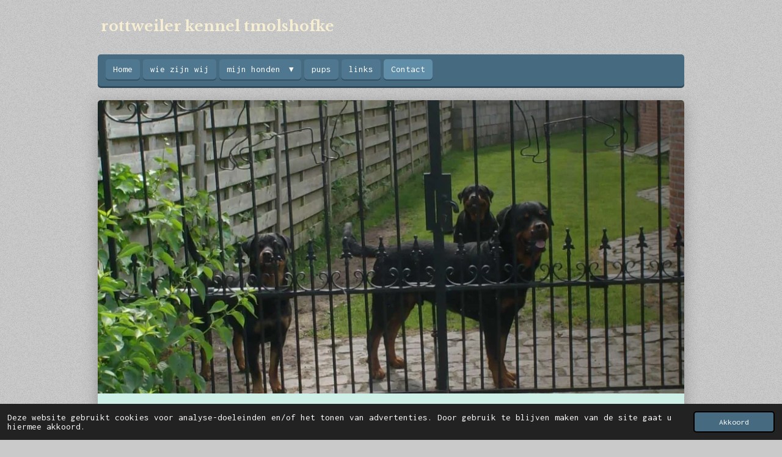

--- FILE ---
content_type: text/html; charset=UTF-8
request_url: https://www.tmolshofke.be/contact
body_size: 8272
content:
<!DOCTYPE html>
<html lang="nl-BE">
    <head>
        <meta http-equiv="Content-Type" content="text/html; charset=utf-8">
        <meta name="viewport" content="width=device-width, initial-scale=1.0, maximum-scale=5.0">
        <meta http-equiv="X-UA-Compatible" content="IE=edge">
        <link rel="canonical" href="https://www.tmolshofke.be/contact">
        <link rel="sitemap" type="application/xml" href="https://www.tmolshofke.be/sitemap.xml">
        <meta property="og:title" content="Contact | tmolshofke">
        <meta property="og:url" content="https://www.tmolshofke.be/contact">
        <base href="https://www.tmolshofke.be/">
        <meta name="description" property="og:description" content="">
                <script nonce="ced995beee4547d8df05ef55357079d6">
            
            window.JOUWWEB = window.JOUWWEB || {};
            window.JOUWWEB.application = window.JOUWWEB.application || {};
            window.JOUWWEB.application = {"backends":[{"domain":"jouwweb.nl","freeDomain":"jouwweb.site"},{"domain":"webador.com","freeDomain":"webadorsite.com"},{"domain":"webador.de","freeDomain":"webadorsite.com"},{"domain":"webador.fr","freeDomain":"webadorsite.com"},{"domain":"webador.es","freeDomain":"webadorsite.com"},{"domain":"webador.it","freeDomain":"webadorsite.com"},{"domain":"jouwweb.be","freeDomain":"jouwweb.site"},{"domain":"webador.ie","freeDomain":"webadorsite.com"},{"domain":"webador.co.uk","freeDomain":"webadorsite.com"},{"domain":"webador.at","freeDomain":"webadorsite.com"},{"domain":"webador.be","freeDomain":"webadorsite.com"},{"domain":"webador.ch","freeDomain":"webadorsite.com"},{"domain":"webador.ch","freeDomain":"webadorsite.com"},{"domain":"webador.mx","freeDomain":"webadorsite.com"},{"domain":"webador.com","freeDomain":"webadorsite.com"},{"domain":"webador.dk","freeDomain":"webadorsite.com"},{"domain":"webador.se","freeDomain":"webadorsite.com"},{"domain":"webador.no","freeDomain":"webadorsite.com"},{"domain":"webador.fi","freeDomain":"webadorsite.com"},{"domain":"webador.ca","freeDomain":"webadorsite.com"},{"domain":"webador.ca","freeDomain":"webadorsite.com"},{"domain":"webador.pl","freeDomain":"webadorsite.com"},{"domain":"webador.com.au","freeDomain":"webadorsite.com"},{"domain":"webador.nz","freeDomain":"webadorsite.com"}],"editorLocale":"nl-BE","editorTimezone":"Europe\/Amsterdam","editorLanguage":"nl","analytics4TrackingId":"G-E6PZPGE4QM","analyticsDimensions":[],"backendDomain":"www.jouwweb.nl","backendShortDomain":"jouwweb.nl","backendKey":"jouwweb-nl","freeWebsiteDomain":"jouwweb.site","noSsl":false,"build":{"reference":"4b57889"},"linkHostnames":["www.jouwweb.nl","www.webador.com","www.webador.de","www.webador.fr","www.webador.es","www.webador.it","www.jouwweb.be","www.webador.ie","www.webador.co.uk","www.webador.at","www.webador.be","www.webador.ch","fr.webador.ch","www.webador.mx","es.webador.com","www.webador.dk","www.webador.se","www.webador.no","www.webador.fi","www.webador.ca","fr.webador.ca","www.webador.pl","www.webador.com.au","www.webador.nz"],"assetsUrl":"https:\/\/assets.jwwb.nl","loginUrl":"https:\/\/www.jouwweb.nl\/inloggen","publishUrl":"https:\/\/www.jouwweb.nl\/v2\/website\/3139674\/publish-proxy","adminUserOrIp":false,"pricing":{"plans":{"lite":{"amount":"700","currency":"EUR"},"pro":{"amount":"1200","currency":"EUR"},"business":{"amount":"2400","currency":"EUR"}},"yearlyDiscount":{"price":{"amount":"0","currency":"EUR"},"ratio":0,"percent":"0%","discountPrice":{"amount":"0","currency":"EUR"},"termPricePerMonth":{"amount":"0","currency":"EUR"},"termPricePerYear":{"amount":"0","currency":"EUR"}}},"hcUrl":{"add-product-variants":"https:\/\/help.jouwweb.nl\/hc\/nl\/articles\/28594307773201","basic-vs-advanced-shipping":"https:\/\/help.jouwweb.nl\/hc\/nl\/articles\/28594268794257","html-in-head":"https:\/\/help.jouwweb.nl\/hc\/nl\/articles\/28594336422545","link-domain-name":"https:\/\/help.jouwweb.nl\/hc\/nl\/articles\/28594325307409","optimize-for-mobile":"https:\/\/help.jouwweb.nl\/hc\/nl\/articles\/28594312927121","seo":"https:\/\/help.jouwweb.nl\/hc\/nl\/sections\/28507243966737","transfer-domain-name":"https:\/\/help.jouwweb.nl\/hc\/nl\/articles\/28594325232657","website-not-secure":"https:\/\/help.jouwweb.nl\/hc\/nl\/articles\/28594252935825"}};
            window.JOUWWEB.brand = {"type":"jouwweb","name":"JouwWeb","domain":"JouwWeb.nl","supportEmail":"support@jouwweb.nl"};
                    
                window.JOUWWEB = window.JOUWWEB || {};
                window.JOUWWEB.websiteRendering = {"locale":"nl-BE","timezone":"Europe\/Amsterdam","routes":{"api\/upload\/product-field":"\/_api\/upload\/product-field","checkout\/cart":"\/winkelwagen","payment":"\/bestelling-afronden\/:publicOrderId","payment\/forward":"\/bestelling-afronden\/:publicOrderId\/forward","public-order":"\/bestelling\/:publicOrderId","checkout\/authorize":"\/winkelwagen\/authorize\/:gateway","wishlist":"\/verlanglijst"}};
                                                    window.JOUWWEB.website = {"id":3139674,"locale":"nl-BE","enabled":true,"title":"tmolshofke","hasTitle":true,"roleOfLoggedInUser":null,"ownerLocale":"nl-BE","plan":"lite","freeWebsiteDomain":"jouwweb.site","backendKey":"jouwweb-be","currency":"EUR","defaultLocale":"nl-BE","url":"https:\/\/www.tmolshofke.be\/","homepageSegmentId":12560205,"category":"website","isOffline":false,"isPublished":true,"locales":["nl-BE"],"allowed":{"ads":true,"credits":false,"externalLinks":true,"slideshow":true,"customDefaultSlideshow":true,"hostedAlbums":false,"moderators":false,"mailboxQuota":1,"statisticsVisitors":true,"statisticsDetailed":false,"statisticsMonths":0,"favicon":false,"password":false,"freeDomains":0,"freeMailAccounts":0,"canUseLanguages":false,"fileUpload":false,"legacyFontSize":false,"webshop":false,"products":-1,"imageText":false,"search":false,"audioUpload":false,"videoUpload":0,"allowDangerousForms":false,"allowHtmlCode":false,"mobileBar":false,"sidebar":false,"poll":false,"allowCustomForms":false,"allowBusinessListing":false,"allowCustomAnalytics":false,"allowAccountingLink":false,"digitalProducts":false,"sitemapElement":false},"mobileBar":{"enabled":false,"theme":"accent","email":{"active":true},"location":{"active":true},"phone":{"active":true},"whatsapp":{"active":false},"social":{"active":false,"network":"facebook"}},"webshop":{"enabled":false,"currency":"EUR","taxEnabled":false,"taxInclusive":true,"vatDisclaimerVisible":false,"orderNotice":null,"orderConfirmation":null,"freeShipping":false,"freeShippingAmount":"0.00","shippingDisclaimerVisible":false,"pickupAllowed":false,"couponAllowed":false,"detailsPageAvailable":true,"socialMediaVisible":false,"termsPage":null,"termsPageUrl":null,"extraTerms":null,"pricingVisible":true,"orderButtonVisible":true,"shippingAdvanced":false,"shippingAdvancedBackEnd":false,"soldOutVisible":true,"backInStockNotificationEnabled":false,"canAddProducts":true,"nextOrderNumber":1,"allowedServicePoints":[],"sendcloudConfigured":false,"sendcloudFallbackPublicKey":"a3d50033a59b4a598f1d7ce7e72aafdf","taxExemptionAllowed":true,"invoiceComment":null,"emptyCartVisible":true,"minimumOrderPrice":null,"productNumbersEnabled":false,"wishlistEnabled":true,"hideTaxOnCart":false},"isTreatedAsWebshop":false};                            window.JOUWWEB.cart = {"products":[],"coupon":null,"shippingCountryCode":null,"shippingChoice":null,"breakdown":[]};                            window.JOUWWEB.scripts = ["website-rendering\/slideshow"];                        window.parent.JOUWWEB.colorPalette = window.JOUWWEB.colorPalette;
        </script>
                <title>Contact | tmolshofke</title>
                                            <link href="https://assets.jwwb.nl/assets/brand/jouwweb/icon/favicon.png?bust=2299e1307cbb69076146" rel="shortcut icon">                                                <link href="https://assets.jwwb.nl/assets/brand/jouwweb/icon/favicon.png?bust=2299e1307cbb69076146" rel="icon">                                        <meta property="og:image" content="https&#x3A;&#x2F;&#x2F;primary.jwwb.nl&#x2F;public&#x2F;v&#x2F;z&#x2F;h&#x2F;temp-fkddhfpcovlbseonsafm&#x2F;25jaargetrouwd101-2.jpg&#x3F;enable-io&#x3D;true&amp;enable&#x3D;upscale&amp;fit&#x3D;bounds&amp;width&#x3D;1200">
                                    <meta name="twitter:card" content="summary_large_image">
                        <meta property="twitter:image" content="https&#x3A;&#x2F;&#x2F;primary.jwwb.nl&#x2F;public&#x2F;v&#x2F;z&#x2F;h&#x2F;temp-fkddhfpcovlbseonsafm&#x2F;25jaargetrouwd101-2.jpg&#x3F;enable-io&#x3D;true&amp;enable&#x3D;upscale&amp;fit&#x3D;bounds&amp;width&#x3D;1200">
                                                    <script src="https://plausible.io/js/script.manual.js" nonce="ced995beee4547d8df05ef55357079d6" data-turbo-track="reload" defer data-domain="shard24.jouwweb.nl"></script>
<link rel="stylesheet" type="text/css" href="https://gfonts.jwwb.nl/css?display=fallback&amp;family=Inconsolata%3A400%2C700%2C400italic%2C700italic%7CLibre+Baskerville%3A400%2C700%2C400italic%2C700italic" nonce="ced995beee4547d8df05ef55357079d6" data-turbo-track="dynamic">
<script src="https://assets.jwwb.nl/assets/build/website-rendering/nl-BE.js?bust=d3785ddf4b6b2d1fb1dc" nonce="ced995beee4547d8df05ef55357079d6" data-turbo-track="reload" defer></script>
<script src="https://assets.jwwb.nl/assets/website-rendering/runtime.e155993011efc7175f1d.js?bust=9c9da86aa25b93d0d097" nonce="ced995beee4547d8df05ef55357079d6" data-turbo-track="reload" defer></script>
<script src="https://assets.jwwb.nl/assets/website-rendering/812.881ee67943804724d5af.js?bust=78ab7ad7d6392c42d317" nonce="ced995beee4547d8df05ef55357079d6" data-turbo-track="reload" defer></script>
<script src="https://assets.jwwb.nl/assets/website-rendering/main.1b6d8d1b0a1591358b94.js?bust=622d7a089b31aacec880" nonce="ced995beee4547d8df05ef55357079d6" data-turbo-track="reload" defer></script>
<link rel="preload" href="https://assets.jwwb.nl/assets/website-rendering/styles.fe615cbe702fd3e65b4d.css?bust=585f72bc049874908885" as="style">
<link rel="preload" href="https://assets.jwwb.nl/assets/website-rendering/fonts/icons-website-rendering/font/website-rendering.woff2?bust=bd2797014f9452dadc8e" as="font" crossorigin>
<link rel="preconnect" href="https://gfonts.jwwb.nl">
<link rel="stylesheet" type="text/css" href="https://assets.jwwb.nl/assets/website-rendering/styles.fe615cbe702fd3e65b4d.css?bust=585f72bc049874908885" nonce="ced995beee4547d8df05ef55357079d6" data-turbo-track="dynamic">
<link rel="preconnect" href="https://assets.jwwb.nl">
<link rel="stylesheet" type="text/css" href="https://primary.jwwb.nl/public/v/z/h/temp-fkddhfpcovlbseonsafm/style.css?bust=1768831223" nonce="ced995beee4547d8df05ef55357079d6" data-turbo-track="dynamic">    </head>
    <body
        id="top"
        class="jw-is-slideshow jw-header-is-text jw-is-segment-page jw-is-frontend jw-is-no-sidebar jw-is-no-messagebar jw-is-no-touch-device jw-is-no-mobile"
                                    data-jouwweb-page="12560207"
                                                data-jouwweb-segment-id="12560207"
                                                data-jouwweb-segment-type="page"
                                                data-template-threshold="980"
                                                data-template-name="bistro&#x7C;dog"
                            itemscope
        itemtype="https://schema.org/WebPage"
    >
                                    <meta itemprop="url" content="https://www.tmolshofke.be/contact">
        <a href="#main-content" class="jw-skip-link">
            Ga direct naar de hoofdinhoud        </a>
        <div class="jw-background"></div>
        <div class="jw-body">
            <div class="jw-mobile-menu jw-mobile-is-text js-mobile-menu">
            <span class="jw-mobile-menu__button jw-mobile-menu__button--dummy"></span>        <div class="jw-mobile-header jw-mobile-header--text">
        <a            class="jw-mobile-header-content"
                            href="/"
                        >
                                        <div class="jw-mobile-text">
                    <span style="display: inline-block; font-size: 16px;"><span style="display: inline-block; font-size: 16px;"> <span style="display: inline-block; font-size: 16px;"><span style="display: inline-block; font-size: 16px;"> <span style="color: #f6eed2; font-size: 150%;">rottweiler kennel tmolshofke</span> </span></span> </span></span>                </div>
                    </a>
    </div>

    
            <button
            type="button"
            class="jw-mobile-menu__button jw-mobile-toggle"
            aria-label="Open / sluit menu"
        >
            <span class="jw-icon-burger"></span>
        </button>
    </div>
            <script nonce="ced995beee4547d8df05ef55357079d6">
    window.JOUWWEB.templateConfig = {
        header: {
            mobileSelector: '.jw-mobile-menu',
            updatePusher: function (headerHeight, state) {
                $('.jw-menu-clone').css('top', headerHeight);
            },
        },
    };
</script>
<div class="wrapper">
    <div class="header js-topbar-content-container">
        <div class="jw-header-logo">
        <div
    class="jw-header jw-header-title-container jw-header-text jw-header-text-toggle"
    data-stylable="true"
>
    <a        id="jw-header-title"
        class="jw-header-title"
                    href="/"
            >
        <span style="display: inline-block; font-size: 16px;"><span style="display: inline-block; font-size: 16px;"> <span style="display: inline-block; font-size: 16px;"><span style="display: inline-block; font-size: 16px;"> <span style="color: #f6eed2; font-size: 150%;">rottweiler kennel tmolshofke</span> </span></span> </span></span>    </a>
</div>
</div>
    </div>
    <div class="menu-wrap">
        <nav class="menu jw-menu-copy">
            <ul
    id="jw-menu"
    class="jw-menu jw-menu-horizontal"
            >
            <li
    class="jw-menu-item"
>
        <a        class="jw-menu-link"
        href="/"                                            data-page-link-id="12560205"
                            >
                <span class="">
            Home        </span>
            </a>
                </li>
            <li
    class="jw-menu-item"
>
        <a        class="jw-menu-link"
        href="/wie-zijn-wij"                                            data-page-link-id="12560526"
                            >
                <span class="">
            wie zijn wij        </span>
            </a>
                </li>
            <li
    class="jw-menu-item jw-menu-has-submenu"
>
        <a        class="jw-menu-link"
        href="/mijn-honden"                                            data-page-link-id="12560537"
                            >
                <span class="">
            mijn honden        </span>
                    <span class="jw-arrow jw-arrow-toplevel"></span>
            </a>
                    <ul
            class="jw-submenu"
                    >
                            <li
    class="jw-menu-item jw-menu-has-submenu"
>
        <a        class="jw-menu-link"
        href="/mijn-honden/reu-igor"                                            data-page-link-id="12573539"
                            >
                <span class="">
            reu Igor        </span>
                    <span class="jw-arrow"></span>
            </a>
                    <ul
            class="jw-submenu"
                    >
                            <li
    class="jw-menu-item"
>
        <a        class="jw-menu-link"
        href="/mijn-honden/reu-igor/foto-s-2"                                            data-page-link-id="12602127"
                            >
                <span class="">
            foto&#039;s        </span>
            </a>
                </li>
                            <li
    class="jw-menu-item"
>
        <a        class="jw-menu-link"
        href="/mijn-honden/reu-igor/stamboom-2"                                            data-page-link-id="12573775"
                            >
                <span class="">
            Stamboom        </span>
            </a>
                </li>
                            <li
    class="jw-menu-item"
>
        <a        class="jw-menu-link"
        href="/mijn-honden/reu-igor/h-d"                                            data-page-link-id="12573670"
                            >
                <span class="">
            H.D.        </span>
            </a>
                </li>
                            <li
    class="jw-menu-item"
>
        <a        class="jw-menu-link"
        href="/mijn-honden/reu-igor/rst"                                            data-page-link-id="12573673"
                            >
                <span class="">
            RST        </span>
            </a>
                </li>
                            <li
    class="jw-menu-item"
>
        <a        class="jw-menu-link"
        href="/mijn-honden/reu-igor/soc-test"                                            data-page-link-id="12573667"
                            >
                <span class="">
            soc test        </span>
            </a>
                </li>
                            <li
    class="jw-menu-item"
>
        <a        class="jw-menu-link"
        href="/mijn-honden/reu-igor/jlpp"                                            data-page-link-id="12573745"
                            >
                <span class="">
            JLPP        </span>
            </a>
                </li>
                    </ul>
        </li>
                            <li
    class="jw-menu-item jw-menu-has-submenu"
>
        <a        class="jw-menu-link"
        href="/mijn-honden/rajca"                                            data-page-link-id="12573564"
                            >
                <span class="">
            rajca        </span>
                    <span class="jw-arrow"></span>
            </a>
                    <ul
            class="jw-submenu"
                    >
                            <li
    class="jw-menu-item"
>
        <a        class="jw-menu-link"
        href="/mijn-honden/rajca/foto-s"                                            data-page-link-id="12602119"
                            >
                <span class="">
            foto&#039;s        </span>
            </a>
                </li>
                            <li
    class="jw-menu-item"
>
        <a        class="jw-menu-link"
        href="/mijn-honden/rajca/stamboom-1"                                            data-page-link-id="12573773"
                            >
                <span class="">
            Stamboom        </span>
            </a>
                </li>
                            <li
    class="jw-menu-item"
>
        <a        class="jw-menu-link"
        href="/mijn-honden/rajca/h-d-1"                                            data-page-link-id="12573720"
                            >
                <span class="">
            H.D        </span>
            </a>
                </li>
                            <li
    class="jw-menu-item"
>
        <a        class="jw-menu-link"
        href="/mijn-honden/rajca/jlpp-2"                                            data-page-link-id="12573734"
                            >
                <span class="">
            JLPP        </span>
            </a>
                </li>
                            <li
    class="jw-menu-item"
>
        <a        class="jw-menu-link"
        href="/mijn-honden/rajca/soc-test-1"                                            data-page-link-id="12573730"
                            >
                <span class="">
            soc.Test        </span>
            </a>
                </li>
                            <li
    class="jw-menu-item"
>
        <a        class="jw-menu-link"
        href="/mijn-honden/rajca/rst-1"                                            data-page-link-id="12573725"
                            >
                <span class="">
            RST        </span>
            </a>
                </li>
                    </ul>
        </li>
                            <li
    class="jw-menu-item jw-menu-has-submenu"
>
        <a        class="jw-menu-link"
        href="/mijn-honden/xcelsy"                                            data-page-link-id="25320193"
                            >
                <span class="">
            xcelsy        </span>
                    <span class="jw-arrow"></span>
            </a>
                    <ul
            class="jw-submenu"
                    >
                            <li
    class="jw-menu-item"
>
        <a        class="jw-menu-link"
        href="/mijn-honden/xcelsy/jlpp-1"                                            data-page-link-id="25320231"
                            >
                <span class="">
            jlpp        </span>
            </a>
                </li>
                            <li
    class="jw-menu-item"
>
        <a        class="jw-menu-link"
        href="/mijn-honden/xcelsy/stamboom"                                            data-page-link-id="25320240"
                            >
                <span class="">
            stamboom        </span>
            </a>
                </li>
                            <li
    class="jw-menu-item"
>
        <a        class="jw-menu-link"
        href="/mijn-honden/xcelsy/foto-s-1"                                            data-page-link-id="25320253"
                            >
                <span class="">
            foto&#039;s        </span>
            </a>
                </li>
                            <li
    class="jw-menu-item"
>
        <a        class="jw-menu-link"
        href="/mijn-honden/xcelsy/soc-test-2"                                            data-page-link-id="26033399"
                            >
                <span class="">
            soc.test        </span>
            </a>
                </li>
                    </ul>
        </li>
                    </ul>
        </li>
            <li
    class="jw-menu-item"
>
        <a        class="jw-menu-link"
        href="/pups"                                            data-page-link-id="12572977"
                            >
                <span class="">
            pups        </span>
            </a>
                </li>
            <li
    class="jw-menu-item"
>
        <a        class="jw-menu-link"
        href="/links"                                            data-page-link-id="12572998"
                            >
                <span class="">
            links        </span>
            </a>
                </li>
            <li
    class="jw-menu-item jw-menu-is-active"
>
        <a        class="jw-menu-link js-active-menu-item"
        href="/contact"                                            data-page-link-id="12560207"
                            >
                <span class="">
            Contact        </span>
            </a>
                </li>
    
    </ul>

    <script nonce="ced995beee4547d8df05ef55357079d6" id="jw-mobile-menu-template" type="text/template">
        <ul id="jw-menu" class="jw-menu jw-menu-horizontal">
                            <li
    class="jw-menu-item"
>
        <a        class="jw-menu-link"
        href="/"                                            data-page-link-id="12560205"
                            >
                <span class="">
            Home        </span>
            </a>
                </li>
                            <li
    class="jw-menu-item"
>
        <a        class="jw-menu-link"
        href="/wie-zijn-wij"                                            data-page-link-id="12560526"
                            >
                <span class="">
            wie zijn wij        </span>
            </a>
                </li>
                            <li
    class="jw-menu-item jw-menu-has-submenu"
>
        <a        class="jw-menu-link"
        href="/mijn-honden"                                            data-page-link-id="12560537"
                            >
                <span class="">
            mijn honden        </span>
                    <span class="jw-arrow jw-arrow-toplevel"></span>
            </a>
                    <ul
            class="jw-submenu"
                    >
                            <li
    class="jw-menu-item jw-menu-has-submenu"
>
        <a        class="jw-menu-link"
        href="/mijn-honden/reu-igor"                                            data-page-link-id="12573539"
                            >
                <span class="">
            reu Igor        </span>
                    <span class="jw-arrow"></span>
            </a>
                    <ul
            class="jw-submenu"
                    >
                            <li
    class="jw-menu-item"
>
        <a        class="jw-menu-link"
        href="/mijn-honden/reu-igor/foto-s-2"                                            data-page-link-id="12602127"
                            >
                <span class="">
            foto&#039;s        </span>
            </a>
                </li>
                            <li
    class="jw-menu-item"
>
        <a        class="jw-menu-link"
        href="/mijn-honden/reu-igor/stamboom-2"                                            data-page-link-id="12573775"
                            >
                <span class="">
            Stamboom        </span>
            </a>
                </li>
                            <li
    class="jw-menu-item"
>
        <a        class="jw-menu-link"
        href="/mijn-honden/reu-igor/h-d"                                            data-page-link-id="12573670"
                            >
                <span class="">
            H.D.        </span>
            </a>
                </li>
                            <li
    class="jw-menu-item"
>
        <a        class="jw-menu-link"
        href="/mijn-honden/reu-igor/rst"                                            data-page-link-id="12573673"
                            >
                <span class="">
            RST        </span>
            </a>
                </li>
                            <li
    class="jw-menu-item"
>
        <a        class="jw-menu-link"
        href="/mijn-honden/reu-igor/soc-test"                                            data-page-link-id="12573667"
                            >
                <span class="">
            soc test        </span>
            </a>
                </li>
                            <li
    class="jw-menu-item"
>
        <a        class="jw-menu-link"
        href="/mijn-honden/reu-igor/jlpp"                                            data-page-link-id="12573745"
                            >
                <span class="">
            JLPP        </span>
            </a>
                </li>
                    </ul>
        </li>
                            <li
    class="jw-menu-item jw-menu-has-submenu"
>
        <a        class="jw-menu-link"
        href="/mijn-honden/rajca"                                            data-page-link-id="12573564"
                            >
                <span class="">
            rajca        </span>
                    <span class="jw-arrow"></span>
            </a>
                    <ul
            class="jw-submenu"
                    >
                            <li
    class="jw-menu-item"
>
        <a        class="jw-menu-link"
        href="/mijn-honden/rajca/foto-s"                                            data-page-link-id="12602119"
                            >
                <span class="">
            foto&#039;s        </span>
            </a>
                </li>
                            <li
    class="jw-menu-item"
>
        <a        class="jw-menu-link"
        href="/mijn-honden/rajca/stamboom-1"                                            data-page-link-id="12573773"
                            >
                <span class="">
            Stamboom        </span>
            </a>
                </li>
                            <li
    class="jw-menu-item"
>
        <a        class="jw-menu-link"
        href="/mijn-honden/rajca/h-d-1"                                            data-page-link-id="12573720"
                            >
                <span class="">
            H.D        </span>
            </a>
                </li>
                            <li
    class="jw-menu-item"
>
        <a        class="jw-menu-link"
        href="/mijn-honden/rajca/jlpp-2"                                            data-page-link-id="12573734"
                            >
                <span class="">
            JLPP        </span>
            </a>
                </li>
                            <li
    class="jw-menu-item"
>
        <a        class="jw-menu-link"
        href="/mijn-honden/rajca/soc-test-1"                                            data-page-link-id="12573730"
                            >
                <span class="">
            soc.Test        </span>
            </a>
                </li>
                            <li
    class="jw-menu-item"
>
        <a        class="jw-menu-link"
        href="/mijn-honden/rajca/rst-1"                                            data-page-link-id="12573725"
                            >
                <span class="">
            RST        </span>
            </a>
                </li>
                    </ul>
        </li>
                            <li
    class="jw-menu-item jw-menu-has-submenu"
>
        <a        class="jw-menu-link"
        href="/mijn-honden/xcelsy"                                            data-page-link-id="25320193"
                            >
                <span class="">
            xcelsy        </span>
                    <span class="jw-arrow"></span>
            </a>
                    <ul
            class="jw-submenu"
                    >
                            <li
    class="jw-menu-item"
>
        <a        class="jw-menu-link"
        href="/mijn-honden/xcelsy/jlpp-1"                                            data-page-link-id="25320231"
                            >
                <span class="">
            jlpp        </span>
            </a>
                </li>
                            <li
    class="jw-menu-item"
>
        <a        class="jw-menu-link"
        href="/mijn-honden/xcelsy/stamboom"                                            data-page-link-id="25320240"
                            >
                <span class="">
            stamboom        </span>
            </a>
                </li>
                            <li
    class="jw-menu-item"
>
        <a        class="jw-menu-link"
        href="/mijn-honden/xcelsy/foto-s-1"                                            data-page-link-id="25320253"
                            >
                <span class="">
            foto&#039;s        </span>
            </a>
                </li>
                            <li
    class="jw-menu-item"
>
        <a        class="jw-menu-link"
        href="/mijn-honden/xcelsy/soc-test-2"                                            data-page-link-id="26033399"
                            >
                <span class="">
            soc.test        </span>
            </a>
                </li>
                    </ul>
        </li>
                    </ul>
        </li>
                            <li
    class="jw-menu-item"
>
        <a        class="jw-menu-link"
        href="/pups"                                            data-page-link-id="12572977"
                            >
                <span class="">
            pups        </span>
            </a>
                </li>
                            <li
    class="jw-menu-item"
>
        <a        class="jw-menu-link"
        href="/links"                                            data-page-link-id="12572998"
                            >
                <span class="">
            links        </span>
            </a>
                </li>
                            <li
    class="jw-menu-item jw-menu-is-active"
>
        <a        class="jw-menu-link js-active-menu-item"
        href="/contact"                                            data-page-link-id="12560207"
                            >
                <span class="">
            Contact        </span>
            </a>
                </li>
            
                    </ul>
    </script>
        </nav>
    </div>
    <div class="content-wrap">
        <div
    id="jw-slideshow"
    class="jw-slideshow jw-slideshow-toggle jw-slideshow--parallax jw-slideshow--parallax-effect banner-md"
    data-pause="7000"
    data-autoplay="1"
    data-transition="horizontal"
    data-ratio="0.5"
>
                    <div class="bx-wrapper">
            <div class="bx-viewport">
                <div class="jw-slideshow-list">
                        <div class="jw-slideshow-slide">    <div data-key="0" data-text="" data-subtext="" data-buttontext="" data-buttontarget="_self" data-backdrop="0" data-layout="no-text" style="background-position: 50% 50%; background-image: url(&#039;https://primary.jwwb.nl/public/v/z/h/temp-fkddhfpcovlbseonsafm/25jaargetrouwd101-2.jpg?enable-io=true&amp;enable=upscale&amp;crop=1408%2C704%2Cx0%2Cy176%2Csafe&amp;width=980&amp;height=490&#039;);" data-background-position-x="0.5" data-background-position-y="0.5" class="jw-slideshow-slide-content jw-slideshow-slide-content--display-cover jw-slideshow-slide-content--no-backdrop ">                                    <div class="jw-slideshow-slide-content-height-enforcer-wrapper">
                <div
                    class="jw-slideshow-slide-content-height-enforcer"
                    style="padding-bottom: 50%;"
                >
                </div>
            </div>
                <div class="bx-caption-wrapper jw-slideshow-slide-align-center">
            <div class="bx-caption">
                <div class="jw-slideshow-title"></div>
                                            </div>
        </div>
    </div>
</div>

                            </div>
            </div>
        </div>
        <div class="jw-slideshow__scroll-arrow">
        <i class="website-rendering-icon-down-open-big"></i>
    </div>
    <style>
                @media screen and (min-width: 1200px) {
            .jw-slideshow-slide-content-height-enforcer-wrapper {
                max-height: 600px !important;
            }
        }
            </style>
</div>

        <div class="main-content">
            
<main id="main-content" class="block-content">
    <div data-section-name="content" class="jw-section jw-section-content jw-responsive">
        <div class="jw-block-element"><div
    id="jw-element-200378235"
    data-jw-element-id="200378235"
        class="jw-tree-node jw-element jw-strip-root jw-tree-container jw-responsive jw-node-is-first-child jw-node-is-last-child"
>
    <div
    id="jw-element-356270476"
    data-jw-element-id="356270476"
        class="jw-tree-node jw-element jw-strip jw-tree-container jw-responsive jw-strip--default jw-strip--style-color jw-strip--color-default jw-strip--padding-both jw-node-is-first-child jw-strip--primary jw-node-is-last-child"
>
    <div class="jw-strip__content-container"><div class="jw-strip__content jw-responsive">
                    <div
    id="jw-element-200524693"
    data-jw-element-id="200524693"
        class="jw-tree-node jw-element jw-image-text jw-node-is-first-child"
>
    <div class="jw-element-imagetext-text">
            <h2 style="text-align: center;" class="jw-heading-100"><strong><em><span style="color: #9f9f9f;">Donckers Vernelen</span></em></strong></h2>
<h2 style="text-align: center;" class="jw-heading-100"><strong><em><span style="color: #9f9f9f;">Brandstraat 66</span></em></strong></h2>
<h2 style="text-align: center;" class="jw-heading-100"><strong><em><span style="color: #9f9f9f;">Mol-Ginderbuiten 2400</span></em></strong></h2>
<h2 style="text-align: center;" class="jw-heading-100"><strong><em><span style="color: #9f9f9f;">gsm:0496127769</span></em></strong></h2>
<h2 style="text-align: center;" class="jw-heading-100"><strong><em><span style="color: #9f9f9f;">tel:014/312822</span></em></strong></h2>
<h2 style="text-align: center;" class="jw-heading-100"></h2>    </div>
</div><div
    id="jw-element-200853993"
    data-jw-element-id="200853993"
        class="jw-tree-node jw-element jw-button jw-node-is-last-child"
>
    <div class="jw-btn-container&#x20;jw-btn-is-center">
            <a
                            href="mailto&#x3A;rob.donckers&#x40;proximus.be"
                                    title="rob.donckers&#x40;proximus.be"            class="jw-element-content&#x20;jw-btn&#x20;jw-btn--size-large&#x20;jw-btn--style-flat&#x20;jw-btn--roundness-rounded&#x20;jw-btn--icon-position-start"
            style=""
        >
                        <span class="jw-btn-caption">
                rob.donckers@proximus.be            </span>
        </a>
    </div>
</div></div></div></div></div></div>        <div class="jw-strip jw-strip--default jw-strip--style-color jw-strip--color-default jw-strip--padding-both"><div class="jw-strip__content-container"><div class="jw-strip__content jw-responsive">    <div
        class="jw-element-ads js-ads jw-element-ads-WebsiteRenderingSignup jw-element-ads--accent"
    >
        <div class="jw-comment">
            <h3>
                Maak jouw eigen website met <a href="https://www.jouwweb.be/?utm_source=sites&amp;utm_medium=banner&amp;utm_content=text%2Baccent&amp;utm_campaign=house%20banner%20jouwweb" rel="nofollow">JouwWeb</a>            </h3>
        </div>
            </div>
</div></div></div>    </div>
</main>
                    </div>
    </div>
</div>
<footer class="block-footer">
    <div
        data-section-name="footer"
        class="jw-section jw-section-footer jw-responsive"
    >
                <div class="jw-strip jw-strip--default jw-strip--style-color jw-strip--primary jw-strip--color-default jw-strip--padding-both"><div class="jw-strip__content-container"><div class="jw-strip__content jw-responsive">            <div class="jw-block-element"><div
    id="jw-element-200378230"
    data-jw-element-id="200378230"
        class="jw-tree-node jw-element jw-simple-root jw-tree-container jw-tree-container--empty jw-responsive jw-node-is-first-child jw-node-is-last-child"
>
    </div></div>                                        <div class="jw-block-footer-content">
                    <div class="jw-credits clear">
                        <div class="jw-credits-owner">
                            <div id="jw-footer-text">
                                <div class="jw-footer-text-content">
                                    &copy; 2023 - 2026 tmolshofke                                </div>
                            </div>
                        </div>
                        <div class="jw-credits-right">
                                                        <div id="jw-credits-tool">
    <small>
        Powered by <a href="https://www.jouwweb.be" rel="">JouwWeb</a>    </small>
</div>
                        </div>
                    </div>
                </div>
                    </div></div></div>    </div>
</footer>
            
<div class="jw-bottom-bar__container">
    </div>
<div class="jw-bottom-bar__spacer">
    </div>

            <div id="jw-variable-loaded" style="display: none;"></div>
            <div id="jw-variable-values" style="display: none;">
                                    <span data-jw-variable-key="background-color" class="jw-variable-value-background-color"></span>
                                    <span data-jw-variable-key="background" class="jw-variable-value-background"></span>
                                    <span data-jw-variable-key="font-family" class="jw-variable-value-font-family"></span>
                                    <span data-jw-variable-key="paragraph-color" class="jw-variable-value-paragraph-color"></span>
                                    <span data-jw-variable-key="paragraph-link-color" class="jw-variable-value-paragraph-link-color"></span>
                                    <span data-jw-variable-key="paragraph-font-size" class="jw-variable-value-paragraph-font-size"></span>
                                    <span data-jw-variable-key="heading-color" class="jw-variable-value-heading-color"></span>
                                    <span data-jw-variable-key="heading-link-color" class="jw-variable-value-heading-link-color"></span>
                                    <span data-jw-variable-key="heading-font-size" class="jw-variable-value-heading-font-size"></span>
                                    <span data-jw-variable-key="heading-font-family" class="jw-variable-value-heading-font-family"></span>
                                    <span data-jw-variable-key="menu-text-color" class="jw-variable-value-menu-text-color"></span>
                                    <span data-jw-variable-key="menu-text-link-color" class="jw-variable-value-menu-text-link-color"></span>
                                    <span data-jw-variable-key="menu-text-font-size" class="jw-variable-value-menu-text-font-size"></span>
                                    <span data-jw-variable-key="menu-font-family" class="jw-variable-value-menu-font-family"></span>
                                    <span data-jw-variable-key="menu-capitalize" class="jw-variable-value-menu-capitalize"></span>
                                    <span data-jw-variable-key="content-color" class="jw-variable-value-content-color"></span>
                                    <span data-jw-variable-key="menu-color" class="jw-variable-value-menu-color"></span>
                                    <span data-jw-variable-key="footer-text-color" class="jw-variable-value-footer-text-color"></span>
                                    <span data-jw-variable-key="footer-text-link-color" class="jw-variable-value-footer-text-link-color"></span>
                                    <span data-jw-variable-key="footer-text-font-size" class="jw-variable-value-footer-text-font-size"></span>
                            </div>
        </div>
                            <script nonce="ced995beee4547d8df05ef55357079d6" type="application/ld+json">[{"@context":"https:\/\/schema.org","@type":"Organization","url":"https:\/\/www.tmolshofke.be\/","name":"tmolshofke"}]</script>
                <script nonce="ced995beee4547d8df05ef55357079d6">window.JOUWWEB = window.JOUWWEB || {}; window.JOUWWEB.experiment = {"enrollments":{},"defaults":{"only-annual-discount-restart":"3months-50pct","ai-homepage-structures":"on","checkout-shopping-cart-design":"on","ai-page-wizard-ui":"on","payment-cycle-dropdown":"on","trustpilot-checkout":"widget","improved-homepage-structures":"on","slimmed-down-navigation":"on"}};</script>        <script nonce="ced995beee4547d8df05ef55357079d6">
            window.JOUWWEB = window.JOUWWEB || {};
            window.JOUWWEB.cookieConsent = {"theme":"jw","showLink":false,"content":{"message":"Deze website gebruikt cookies voor analyse-doeleinden en\/of het tonen van advertenties. Door gebruik te blijven maken van de site gaat u hiermee akkoord.","dismiss":"Akkoord"},"autoOpen":true,"cookie":{"name":"cookieconsent_status"}};
        </script>
<script nonce="ced995beee4547d8df05ef55357079d6">window.plausible = window.plausible || function() { (window.plausible.q = window.plausible.q || []).push(arguments) };plausible('pageview', { props: {website: 3139674 }});</script>                                </body>
</html>
